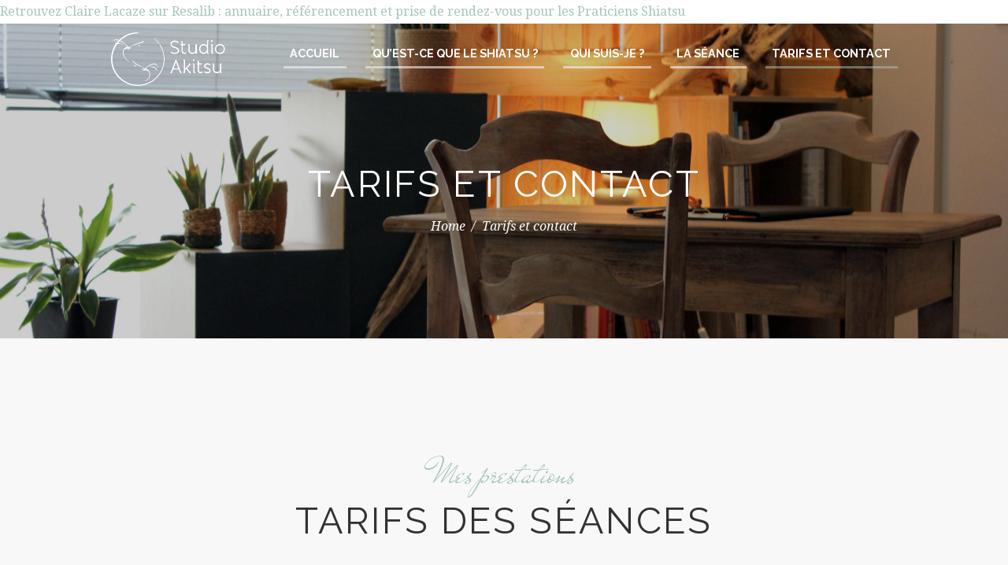

--- FILE ---
content_type: application/javascript
request_url: https://studioakitsu.fr/wp-content/themes/jacqueline/fw/js/core.googlemap.js
body_size: 1238
content:
function jacqueline_googlemap_init(dom_obj, coords) {
	"use strict";
	if (typeof JACQUELINE_STORAGE['googlemap_init_obj'] == 'undefined') jacqueline_googlemap_init_styles();
	JACQUELINE_STORAGE['googlemap_init_obj'].geocoder = '';
	try {
		var id = dom_obj.id;
		JACQUELINE_STORAGE['googlemap_init_obj'][id] = {
			dom: dom_obj,
			markers: coords.markers,
			geocoder_request: false,
			opt: {
				zoom: coords.zoom,
				center: null,
				scrollwheel: false,
				scaleControl: false,
				disableDefaultUI: false,
				panControl: true,
				zoomControl: true, //zoom
				mapTypeControl: false,
				streetViewControl: false,
				overviewMapControl: false,
				styles: JACQUELINE_STORAGE['googlemap_styles'][coords.style ? coords.style : 'default'],
				mapTypeId: google.maps.MapTypeId.ROADMAP
			}
		};
		
		jacqueline_googlemap_create(id);

	} catch (e) {
		
		//dcl(JACQUELINE_STORAGE['strings']['googlemap_not_avail']);

	};
}

function jacqueline_googlemap_create(id) {
	"use strict";

	// Create map
	JACQUELINE_STORAGE['googlemap_init_obj'][id].map = new google.maps.Map(JACQUELINE_STORAGE['googlemap_init_obj'][id].dom, JACQUELINE_STORAGE['googlemap_init_obj'][id].opt);

	// Add markers
	for (var i in JACQUELINE_STORAGE['googlemap_init_obj'][id].markers)
		JACQUELINE_STORAGE['googlemap_init_obj'][id].markers[i].inited = false;
	jacqueline_googlemap_add_markers(id);
	
	// Add resize listener
	jQuery(window).resize(function() {
		if (JACQUELINE_STORAGE['googlemap_init_obj'][id].map)
			JACQUELINE_STORAGE['googlemap_init_obj'][id].map.setCenter(JACQUELINE_STORAGE['googlemap_init_obj'][id].opt.center);
	});
}

function jacqueline_googlemap_add_markers(id) {
	"use strict";
	for (var i in JACQUELINE_STORAGE['googlemap_init_obj'][id].markers) {
		
		if (JACQUELINE_STORAGE['googlemap_init_obj'][id].markers[i].inited) continue;
		
		if (JACQUELINE_STORAGE['googlemap_init_obj'][id].markers[i].latlng == '') {
			
			if (JACQUELINE_STORAGE['googlemap_init_obj'][id].geocoder_request!==false) continue;
			
			if (JACQUELINE_STORAGE['googlemap_init_obj'].geocoder == '') JACQUELINE_STORAGE['googlemap_init_obj'].geocoder = new google.maps.Geocoder();
			JACQUELINE_STORAGE['googlemap_init_obj'][id].geocoder_request = i;
			JACQUELINE_STORAGE['googlemap_init_obj'].geocoder.geocode({address: JACQUELINE_STORAGE['googlemap_init_obj'][id].markers[i].address}, function(results, status) {
				"use strict";
				if (status == google.maps.GeocoderStatus.OK) {
					var idx = JACQUELINE_STORAGE['googlemap_init_obj'][id].geocoder_request;
					if (results[0].geometry.location.lat && results[0].geometry.location.lng) {
						JACQUELINE_STORAGE['googlemap_init_obj'][id].markers[idx].latlng = '' + results[0].geometry.location.lat() + ',' + results[0].geometry.location.lng();
					} else {
						JACQUELINE_STORAGE['googlemap_init_obj'][id].markers[idx].latlng = results[0].geometry.location.toString().replace(/\(\)/g, '');
					}
					JACQUELINE_STORAGE['googlemap_init_obj'][id].geocoder_request = false;
					setTimeout(function() { 
						jacqueline_googlemap_add_markers(id); 
						}, 200);
				} else
					dcl(JACQUELINE_STORAGE['strings']['geocode_error'] + ' ' + status);
			});
		
		} else {
			
			// Prepare marker object
			var latlngStr = JACQUELINE_STORAGE['googlemap_init_obj'][id].markers[i].latlng.split(',');
			var markerInit = {
				map: JACQUELINE_STORAGE['googlemap_init_obj'][id].map,
				position: new google.maps.LatLng(latlngStr[0], latlngStr[1]),
				clickable: JACQUELINE_STORAGE['googlemap_init_obj'][id].markers[i].description!=''
			};
			if (JACQUELINE_STORAGE['googlemap_init_obj'][id].markers[i].point) markerInit.icon = JACQUELINE_STORAGE['googlemap_init_obj'][id].markers[i].point;
			if (JACQUELINE_STORAGE['googlemap_init_obj'][id].markers[i].title) markerInit.title = JACQUELINE_STORAGE['googlemap_init_obj'][id].markers[i].title;
			JACQUELINE_STORAGE['googlemap_init_obj'][id].markers[i].marker = new google.maps.Marker(markerInit);
			
			// Set Map center
			if (JACQUELINE_STORAGE['googlemap_init_obj'][id].opt.center == null) {
				JACQUELINE_STORAGE['googlemap_init_obj'][id].opt.center = markerInit.position;
				JACQUELINE_STORAGE['googlemap_init_obj'][id].map.setCenter(JACQUELINE_STORAGE['googlemap_init_obj'][id].opt.center);				
			}
			
			// Add description window
			if (JACQUELINE_STORAGE['googlemap_init_obj'][id].markers[i].description!='') {
				JACQUELINE_STORAGE['googlemap_init_obj'][id].markers[i].infowindow = new google.maps.InfoWindow({
					content: JACQUELINE_STORAGE['googlemap_init_obj'][id].markers[i].description
				});
				google.maps.event.addListener(JACQUELINE_STORAGE['googlemap_init_obj'][id].markers[i].marker, "click", function(e) {
					var latlng = e.latLng.toString().replace("(", '').replace(")", "").replace(" ", "");
					for (var i in JACQUELINE_STORAGE['googlemap_init_obj'][id].markers) {
						if (latlng == JACQUELINE_STORAGE['googlemap_init_obj'][id].markers[i].latlng) {
							JACQUELINE_STORAGE['googlemap_init_obj'][id].markers[i].infowindow.open(
								JACQUELINE_STORAGE['googlemap_init_obj'][id].map,
								JACQUELINE_STORAGE['googlemap_init_obj'][id].markers[i].marker
							);
							break;
						}
					}
				});
			}
			
			JACQUELINE_STORAGE['googlemap_init_obj'][id].markers[i].inited = true;
		}
	}
}

function jacqueline_googlemap_refresh(id) {
	"use strict";
	for (id in JACQUELINE_STORAGE['googlemap_init_obj']) {
		jacqueline_googlemap_create(id);
	}
}

function jacqueline_googlemap_init_styles() {
	"use strict";
	// Init Google map
	JACQUELINE_STORAGE['googlemap_init_obj'] = {};
	JACQUELINE_STORAGE['googlemap_styles'] = {
		'default': []
	};
	if (window.jacqueline_theme_googlemap_styles!==undefined)
		JACQUELINE_STORAGE['googlemap_styles'] = jacqueline_theme_googlemap_styles(JACQUELINE_STORAGE['googlemap_styles']);
}